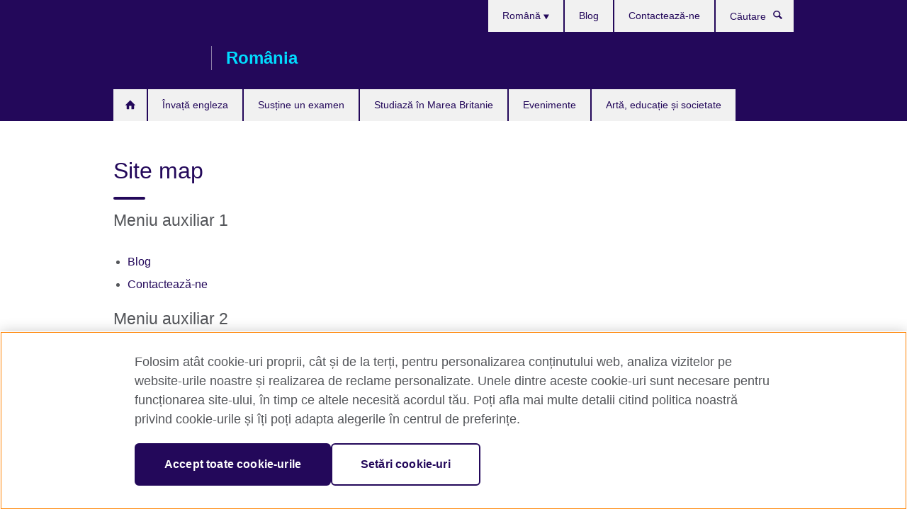

--- FILE ---
content_type: text/html; charset=utf-8
request_url: https://www.britishcouncil.ro/sitemap
body_size: 10494
content:
<!DOCTYPE html>
<html lang="ro"
      dir="ltr"
      class="ltr">
<head>
  <!--[if IE]><![endif]-->
<meta http-equiv="Content-Type" content="text/html; charset=utf-8" />
<!-- OneTrust Cookies Consent Notice start -->
    <script>window.dataLayer = window.dataLayer || []; function gtag(){dataLayer.push(arguments);} gtag("set", "developer_id.dNzMyY2", true); gtag("consent", "default", {"analytics_storage": "denied"}); gtag("consent", "default", {"ad_storage": "denied"}); gtag("consent", "default", {"ad_personalization": "denied"}); gtag("consent", "default", {"ad_user_data": "denied"});</script>
	<script src="https://cdn.cookielaw.org/scripttemplates/otSDKStub.js" data-document-language="true"
	type="text/javascript" charset="UTF-8" data-domain-script="f412405d-87aa-459f-9460-0492b71a2e9f"></script>
	<script type="text/javascript">
	function OptanonWrapper() { }
	</script><!-- OneTrust Cookies Consent Notice end --><meta name="WT.sp" content="Romania" />
<link href="https://www.britishcouncil.ro/sitemap" rel="alternate" hreflang="ro-RO" />
<link href="https://www.britishcouncil.ro/en/sitemap" rel="alternate" hreflang="en-RO" />
<meta property="og:image" content="https://www.britishcouncil.ro/profiles/solas2/themes/solas_ui/images/desktop/britishcouncil_indigo_logo.jpg" />
<link rel="shortcut icon" href="https://www.britishcouncil.ro/profiles/solas2/themes/solas_ui/favicon.ico" type="image/vnd.microsoft.icon" />
<link rel="canonical" href="https://www.britishcouncil.ro/sitemap" />
<meta name="twitter:dnt" content="on" />
  <title>Site map | British Council România</title>
  <meta http-equiv="X-UA-Compatible" content="IE=edge">
  <meta name="HandheldFriendly" content="True">
  <meta name="MobileOptimized" content="320">
  <meta name="viewport" content="width=device-width, initial-scale=1.0">
  <!-- iOS -->
  <link rel="apple-touch-icon" sizes="76x76"
        href="/profiles/solas2/themes/solas_ui/favicons/touch-icon-ipad.png">
  <link rel="apple-touch-icon" sizes="180x180"
        href="/profiles/solas2/themes/solas_ui/favicons/apple-touch-icon.png">
  <!-- Safari -->
  <link rel="mask-icon" color="#23085a"
        href="/profiles/solas2/themes/solas_ui/favicons/safari-pinned-tab.svg">
  <!-- Android -->
  <link rel="shortcut icon" sizes="192x192"
        href="/profiles/solas2/themes/solas_ui/favicons/android-chrome-192x192.png">
  <!-- Microsoft -->
  <meta name="msapplication-TileColor" content="#23085a">
  <meta name="msapplication-config" content="/favicons/browserconfig.xml">
  <meta name="theme-color" content="#ffffff">
  <meta http-equiv="cleartype" content="on">
  <link type="text/css" rel="stylesheet" href="/sites/default/files/advagg_css/css__gUwrWmDSCYDpNT-ZgT90lg3qnBO5bhMRTuszI3FZdGE__NddIO3YqwbFuLJ1SpObv95pgccLJqWX0xe4khRt6KhE__7blEPA2_iTtJ5tcYqyp-9xmSzXzRKJYTgj4kZz_honQ.css" media="all" />
<link type="text/css" rel="stylesheet" href="https://sui.britishcouncil.org/2.1.0/css/bc-theme.css" media="all" />
<link type="text/css" rel="stylesheet" href="/sites/default/files/advagg_css/css__hsPZLzddXHYH4_iROeZX0J-C6kPncbXd1yZ6-H2yiiY__YF7TVTwfBV_pym1OoBz9OdGPPKAJV3_4qiQm9viRrO4__7blEPA2_iTtJ5tcYqyp-9xmSzXzRKJYTgj4kZz_honQ.css" media="all" />
  <script src="/sites/default/files/advagg_js/js__XKqiBvZcB9K0EtZgl_-1bz5LyPEH_u8ah8XcuScspq8__2YujpmtfV0cviqjpUJ84wujhW7ha_JqiXl85CalCQYI__7blEPA2_iTtJ5tcYqyp-9xmSzXzRKJYTgj4kZz_honQ.js"></script>
<script src="/sites/default/files/advagg_js/js__YT6D1B_BKxvm6JCH_t9sZNI5L6yITa_DlU5QcSlOkAU__OXobH7d1IP1o3WABlniIrU_-pcJacVSIPUv9bpD-6pQ__7blEPA2_iTtJ5tcYqyp-9xmSzXzRKJYTgj4kZz_honQ.js"></script>
<script src="/sites/default/files/advagg_js/js__M7e6Ey_aUcI73wypDYkhHVl87sFZzDDYq_haqtRJfnE__jCDCpE6OeR7H4TS9az9610UGeYXO0_I5IvdZRsNNrUg__7blEPA2_iTtJ5tcYqyp-9xmSzXzRKJYTgj4kZz_honQ.js"></script>
<script src="/sites/default/files/advagg_js/js__Zjs4pLU8OetTC2j2GyhhD-R_B8f2j__y0fifmfuR-VQ__aOomushtaaIDbf9eT8HOLX_fAPguOuv0HnX23Xi3ekg__7blEPA2_iTtJ5tcYqyp-9xmSzXzRKJYTgj4kZz_honQ.js"></script>
<script>
<!--//--><![CDATA[//><!--
jQuery.extend(Drupal.settings, {"basePath":"\/","pathPrefix":"","setHasJsCookie":0,"ajaxPageState":{"theme":"solas_ui","theme_token":"yaeBmfyYnbdW_xA-Zso05DBmvl3iBdlunhqUzfVJMg4","css":{"modules\/system\/system.base.css":1,"modules\/field\/theme\/field.css":1,"profiles\/solas2\/modules\/contrib\/gathercontent\/css\/gathercontent_style.css":1,"modules\/node\/node.css":1,"profiles\/solas2\/modules\/contrib\/relation_add\/relation_add.css":1,"profiles\/solas2\/modules\/custom\/webtrends_simple\/webtrends_data_display\/css\/webtrends_data_display.css":1,"profiles\/solas2\/modules\/contrib\/views\/css\/views.css":1,"https:\/\/sui.britishcouncil.org\/2.1.0\/css\/bc-theme.css":1,"profiles\/solas2\/modules\/contrib\/ctools\/css\/ctools.css":1,"profiles\/solas2\/modules\/custom\/solas_admin\/solas_admin_menu\/solas_admin_menu.css":1,"modules\/locale\/locale.css":1,"profiles\/solas2\/themes\/solas_ui\/css\/solas-ui-overrides.css":1,"profiles\/solas2\/themes\/solas_ui\/css\/solas-ui-widgets.css":1,"profiles\/solas2\/themes\/solas_ui\/css\/solas-ui-admin.css":1,"profiles\/solas2\/themes\/solas_ui\/css\/solas-ui-integration.css":1},"js":{"https:\/\/sui.britishcouncil.org\/2.1.0\/scripts\/main.js":1,"profiles\/solas2\/themes\/solas_ui\/js\/init.js":1,"profiles\/solas2\/themes\/solas_ui\/js\/ajax.js":1,"profiles\/solas2\/themes\/solas_ui\/js\/listings.js":1,"profiles\/solas2\/themes\/solas_ui\/js\/filters.js":1,"profiles\/solas2\/themes\/solas_ui\/js\/forms.js":1,"profiles\/solas2\/themes\/solas_ui\/js\/maps.js":1,"profiles\/solas2\/themes\/solas_ui\/js\/bookeo.js":1,"profiles\/solas2\/themes\/solas_ui\/js\/icon-insertion.js":1,"profiles\/solas2\/themes\/solas_ui\/js\/libs\/jquery.validate.min.js":1,"profiles\/solas2\/themes\/solas_ui\/js\/menus.js":1,"profiles\/solas2\/themes\/bootstrap\/js\/bootstrap.js":1,"profiles\/solas2\/modules\/contrib\/jquery_update\/replace\/jquery\/1.8\/jquery.min.js":1,"misc\/jquery-extend-3.4.0.js":1,"misc\/jquery-html-prefilter-3.5.0-backport.js":1,"misc\/jquery.once.js":1,"misc\/drupal.js":1,"misc\/form-single-submit.js":1,"profiles\/solas2\/modules\/contrib\/entityreference\/js\/entityreference.js":1,"profiles\/solas2\/modules\/features\/solas_ct_event\/js\/solas_ct_event.js":1,"profiles\/solas2\/modules\/custom\/solas_field_formatters\/solas_ff_exams_widget\/js\/solas_ff_exams_widget.js":1,"profiles\/solas2\/modules\/custom\/webtrends_simple\/webtrends_data_display\/js\/webtrends_data_display.js":1,"public:\/\/languages\/ro_gEOp02lB6qr7Kc0DHetmEEqhRP4NKzTV7XXNBTrUMhg.js":1}},"addSuiIcons":{"accessibility_text":"Opens in a new tab or window."},"urlIsAjaxTrusted":{"\/search":true},"googleMapsApi":{"key":"AIzaSyCaot_vEl5pGDJ35FbtR19srhUErCdgR9k"},"solas_ct_webform":{"serverMaxFileSize":67108864,"currentTheme":"solas_ui"},"password":{"strengthTitle":"Password compliance:"},"type":"setting","bootstrap":{"anchorsFix":"0","anchorsSmoothScrolling":"0","formHasError":1,"popoverEnabled":"0","popoverOptions":{"animation":1,"html":0,"placement":"right","selector":"","trigger":"click","triggerAutoclose":1,"title":"","content":"","delay":0,"container":"body"},"tooltipEnabled":"0","tooltipOptions":{"animation":1,"html":0,"placement":"auto left","selector":"","trigger":"hover focus","delay":0,"container":"body"}}});
//--><!]]>
</script>

<script>(window.BOOMR_mq=window.BOOMR_mq||[]).push(["addVar",{"rua.upush":"false","rua.cpush":"false","rua.upre":"false","rua.cpre":"false","rua.uprl":"false","rua.cprl":"false","rua.cprf":"false","rua.trans":"","rua.cook":"false","rua.ims":"false","rua.ufprl":"false","rua.cfprl":"false","rua.isuxp":"false","rua.texp":"norulematch","rua.ceh":"false","rua.ueh":"false","rua.ieh.st":"0"}]);</script>
                              <script>!function(e){var n="https://s.go-mpulse.net/boomerang/";if("False"=="True")e.BOOMR_config=e.BOOMR_config||{},e.BOOMR_config.PageParams=e.BOOMR_config.PageParams||{},e.BOOMR_config.PageParams.pci=!0,n="https://s2.go-mpulse.net/boomerang/";if(window.BOOMR_API_key="GFYB7-E28QN-UXTEV-T9AT2-PFUUJ",function(){function e(){if(!o){var e=document.createElement("script");e.id="boomr-scr-as",e.src=window.BOOMR.url,e.async=!0,i.parentNode.appendChild(e),o=!0}}function t(e){o=!0;var n,t,a,r,d=document,O=window;if(window.BOOMR.snippetMethod=e?"if":"i",t=function(e,n){var t=d.createElement("script");t.id=n||"boomr-if-as",t.src=window.BOOMR.url,BOOMR_lstart=(new Date).getTime(),e=e||d.body,e.appendChild(t)},!window.addEventListener&&window.attachEvent&&navigator.userAgent.match(/MSIE [67]\./))return window.BOOMR.snippetMethod="s",void t(i.parentNode,"boomr-async");a=document.createElement("IFRAME"),a.src="about:blank",a.title="",a.role="presentation",a.loading="eager",r=(a.frameElement||a).style,r.width=0,r.height=0,r.border=0,r.display="none",i.parentNode.appendChild(a);try{O=a.contentWindow,d=O.document.open()}catch(_){n=document.domain,a.src="javascript:var d=document.open();d.domain='"+n+"';void(0);",O=a.contentWindow,d=O.document.open()}if(n)d._boomrl=function(){this.domain=n,t()},d.write("<bo"+"dy onload='document._boomrl();'>");else if(O._boomrl=function(){t()},O.addEventListener)O.addEventListener("load",O._boomrl,!1);else if(O.attachEvent)O.attachEvent("onload",O._boomrl);d.close()}function a(e){window.BOOMR_onload=e&&e.timeStamp||(new Date).getTime()}if(!window.BOOMR||!window.BOOMR.version&&!window.BOOMR.snippetExecuted){window.BOOMR=window.BOOMR||{},window.BOOMR.snippetStart=(new Date).getTime(),window.BOOMR.snippetExecuted=!0,window.BOOMR.snippetVersion=12,window.BOOMR.url=n+"GFYB7-E28QN-UXTEV-T9AT2-PFUUJ";var i=document.currentScript||document.getElementsByTagName("script")[0],o=!1,r=document.createElement("link");if(r.relList&&"function"==typeof r.relList.supports&&r.relList.supports("preload")&&"as"in r)window.BOOMR.snippetMethod="p",r.href=window.BOOMR.url,r.rel="preload",r.as="script",r.addEventListener("load",e),r.addEventListener("error",function(){t(!0)}),setTimeout(function(){if(!o)t(!0)},3e3),BOOMR_lstart=(new Date).getTime(),i.parentNode.appendChild(r);else t(!1);if(window.addEventListener)window.addEventListener("load",a,!1);else if(window.attachEvent)window.attachEvent("onload",a)}}(),"".length>0)if(e&&"performance"in e&&e.performance&&"function"==typeof e.performance.setResourceTimingBufferSize)e.performance.setResourceTimingBufferSize();!function(){if(BOOMR=e.BOOMR||{},BOOMR.plugins=BOOMR.plugins||{},!BOOMR.plugins.AK){var n=""=="true"?1:0,t="",a="amksciyxibybc2l4lbcq-f-d9b8ae2f0-clientnsv4-s.akamaihd.net",i="false"=="true"?2:1,o={"ak.v":"39","ak.cp":"35045","ak.ai":parseInt("251977",10),"ak.ol":"0","ak.cr":8,"ak.ipv":4,"ak.proto":"h2","ak.rid":"8954729","ak.r":42170,"ak.a2":n,"ak.m":"b","ak.n":"essl","ak.bpcip":"3.21.33.0","ak.cport":57032,"ak.gh":"23.52.43.17","ak.quicv":"","ak.tlsv":"tls1.3","ak.0rtt":"","ak.0rtt.ed":"","ak.csrc":"-","ak.acc":"","ak.t":"1769756741","ak.ak":"hOBiQwZUYzCg5VSAfCLimQ==jqFQFKHD8En03vTONbVS2h6SY1YrPbIp+loE0ionrAhS7CFrzmVy7eeFKNZMWwPZS6qQR2WM8os4JecE6JRDeFO9HrI5j1oS8prR6hwpAshWGYo/[base64]/UTrOK8N4q0VFzzVeYkA4MUQY6xNZ6Eo0WLeoGL3o1w8lLyUPhvP9X9i115mYUtu3y+HWTrivIBVtMXK1u6zuv+Triv4Kl7KFUIVVyB3OhewUlw2fQ=","ak.pv":"656","ak.dpoabenc":"","ak.tf":i};if(""!==t)o["ak.ruds"]=t;var r={i:!1,av:function(n){var t="http.initiator";if(n&&(!n[t]||"spa_hard"===n[t]))o["ak.feo"]=void 0!==e.aFeoApplied?1:0,BOOMR.addVar(o)},rv:function(){var e=["ak.bpcip","ak.cport","ak.cr","ak.csrc","ak.gh","ak.ipv","ak.m","ak.n","ak.ol","ak.proto","ak.quicv","ak.tlsv","ak.0rtt","ak.0rtt.ed","ak.r","ak.acc","ak.t","ak.tf"];BOOMR.removeVar(e)}};BOOMR.plugins.AK={akVars:o,akDNSPreFetchDomain:a,init:function(){if(!r.i){var e=BOOMR.subscribe;e("before_beacon",r.av,null,null),e("onbeacon",r.rv,null,null),r.i=!0}return this},is_complete:function(){return!0}}}}()}(window);</script></head>
<body
  class="page-sitemap i18n-ro" >  <div id="skip-link">
    <a href="#main-content"
       class="element-invisible element-focusable">Skip to main content</a>
  </div>
<header role="banner" class="navbar bc-navbar-default bc-navbar-has-support-area">
  <div class="container">
    <h2 class="navbar-header">
      <div class="navbar-brand">
                  <a class="bc-brand-logo"
             href="/">British Council România</a>
                                          <span class="bc-brand-slogan">România</span>
              </div>
    </h2>

          <div class="bc-btn-navbar-group" role="group" aria-label="navbar-group">
        <button type="button" class="btn btn-default bc-menu-toggle" data-target=".mega-menu .navbar-nav">
          Meniu          <div class="menu-icon">
            <span></span>
            <span></span>
            <span></span>
            <span></span>
          </div>
        </button>
      </div>
    
          <nav role="navigation" class="mega-menu">
                  <ul class="nav navbar-nav bc-primary-nav bc-navbar-nav-has-home-icon"><li class="first leaf"><a href="/" title="">Acasă</a></li>
<li class="expanded"><a href="/engleza">Învață engleza</a><ul class="dropdown-menu"><li class="first collapsed"><a href="/engleza/copii">Engleza pentru copii și adolescenți</a></li>
<li class="collapsed"><a href="/engleza/adulti">Engleza pentru adulți</a></li>
<li class="last leaf"><a href="/engleza/corporate-training">Soluții pentru engleză în mediul corporativ</a></li>
</ul></li>
<li class="expanded"><a href="/examene">Susține un examen</a><ul class="dropdown-menu"><li class="first collapsed"><a href="/examene/ielts">Susţine testul IELTS la British Council</a></li>
<li class="leaf"><a href="/examene/ielts/vize-imigrare-mare-britanie">Testele IELTS for UK Visa and Immigration</a></li>
<li class="collapsed"><a href="/examene/aptis">Aptis ESOL</a></li>
<li class="collapsed"><a href="/examene/cambridge">Cambridge English</a></li>
<li class="collapsed"><a href="/examene/profesionale-universitate">Examene profesionale și universitare</a></li>
<li class="collapsed"><a href="/examene/de-ce-examen">De ce să susții un examen la British Council?</a></li>
<li class="last collapsed"><a href="/examene/scoli-institutii">Informații pentru școli și alte instituții educaționale</a></li>
</ul></li>
<li class="expanded"><a href="/studii-marea-britanie">Studiază în Marea Britanie</a><ul class="dropdown-menu"><li class="first leaf"><a href="/studii-marea-britanie/de-ce">De ce să studiezi în Marea Britanie?</a></li>
<li class="leaf"><a href="/studii-marea-britanie/burse-surse-finantare" title="Burse de studiu și surse de finanțare">Burse și alte surse de finanțare</a></li>
<li class="leaf"><a href="/studii-marea-britanie/targ-study-uk-meet-universities">Evenimente și webinarii Study UK</a></li>
<li class="leaf"><a href="/studii-marea-britanie/calificare-marea-britanie">Studiază în România pentru o diplomă britanică</a></li>
<li class="leaf"><a href="/studii-marea-britanie/certificare">Serviciul de certificare</a></li>
<li class="last leaf"><a href="/studii-marea-britanie/dezvoltare-profesionala-agenti" title="Dezvoltare profesională pentru agenți">Dezvoltare profesională pentru agenți</a></li>
</ul></li>
<li class="leaf"><a href="/evenimente">Evenimente</a></li>
<li class="last expanded"><a href="/programe">Artă, educație și societate</a><ul class="dropdown-menu"><li class="first collapsed"><a href="/programe/arta">Proiecte în domeniul artei</a></li>
<li class="collapsed"><a href="/programe/educatie">Proiecte în domeniul educației</a></li>
<li class="last collapsed"><a href="/programe/societate">Proiecte cu impact în societate</a></li>
</ul></li>
</ul>                          <ul class="bc-navbar-support">
                          <li class="hidden-xs hidden-sm">
                <nav>
                  
  <div class="sr-only">Selectează limba</div>

<ul class="nav navbar-nav bc-navbar-lang-switcher">
  <li class="dropdown">
    <a href="#" class="bc-dropdown-toggle">
      Română      <svg class="bc-svg bc-svg-down-dir" aria-hidden="true">
  <use xlink:href="#icon-down-dir"></use>
</svg>
    </a>
    <div class="item-list"><ul class="dropdown-menu"><li class="list-item-class active first"><a href="/sitemap" class="active">Română</a></li>
<li class="list-item-class last"><a href="/en/sitemap">English</a></li>
</ul></div>  </li>
</ul>
                </nav>
              </li>
                                                  <li>
                <ul class="nav navbar-nav"><li class="first leaf"><a href="/blog" title="">Blog</a></li>
<li class="last leaf"><a href="/despre-noi/contact" title="">Contactează-ne</a></li>
</ul>              </li>
                                      <li>
                <a data-target=".bc-navbar-search" class="bc-btn-search bc-search-toggle">
                  <svg class="bc-svg bc-svg-search" aria-hidden="true">
  <use xlink:href="#icon-search"></use>
</svg>
                  Show search                </a>
                <div class="bc-navbar-search">
                  

<form action="/search" method="get" id="views-exposed-form-elastic-search-search-blk" accept-charset="UTF-8"><div>
<div class="input-group">
            <label class="sr-only" for="edit-search-api-views-fulltext">
        Căutare      </label>
        <div class="form-item-search-api-views-fulltext form-group">
 <input placeholder="Căutare" class="form-control form-text" type="text" id="edit-search-api-views-fulltext" name="search_api_views_fulltext" value="" size="30" maxlength="128" />
</div>
    <span class="input-group-btn">
    <button type="submit" id="edit-submit-elastic-search" name="" value="Căutare" class="btn btn-primary form-submit form-submit">Căutare</button>
  </span>
</div>
</div></form>                  <a href="#navbar-search-form" class="bc-btn-close bc-search-toggle" data-target=".bc-navbar-search">
                    <svg class="bc-svg bc-svg-cross" aria-hidden="true">
  <use xlink:href="#icon-cross"></use>
</svg>
                    Close search                  </a>
                </div>
              </li>
                                      <li class="hidden-md hidden-lg">
                
  <div class="sr-only">Selectează limba</div>

<ul class="nav navbar-nav bc-navbar-lang-switcher">
  <li class="dropdown">
    <a href="#" class="bc-dropdown-toggle">
      Română      <svg class="bc-svg bc-svg-down-dir" aria-hidden="true">
  <use xlink:href="#icon-down-dir"></use>
</svg>
    </a>
    <div class="item-list"><ul class="dropdown-menu"><li class="list-item-class active first"><a href="/sitemap" class="active">Română</a></li>
<li class="list-item-class last"><a href="/en/sitemap">English</a></li>
</ul></div>  </li>
</ul>
              </li>
                      </ul>
              </nav>
    
      </div>
</header>


<div class="main-container container">

  
  
        
  
  
  
      <div class="page-header">
      <div class="row">
        <div class="col-xs-12 col-md-8">
                    <h1>Site map</h1>
                  </div>
      </div>
    </div>
  
  
  
  <div class="row">
    
    <section role="main" class="col-xs-12 col-md-8">
      <a id="main-content"></a>

      
            
  


<div id="site-map">
  
  
  
  
  
      <div class="site-map-menus">
      <div class="site-map-box-menu site-map-box-menu-menu-auxiliary-menu-1 site-map-box"><h2 class="title">Meniu auxiliar 1</h2><div class="content"><ul class="site-map-menu"><li class="first leaf"><a href="/blog" title="">Blog</a></li>
<li class="last leaf"><a href="/despre-noi/contact" title="">Contactează-ne</a></li>
</ul></div></div><div class="site-map-box-menu site-map-box-menu-menu-auxiliary-menu-2 site-map-box"><h2 class="title">Meniu auxiliar 2</h2><div class="content"><ul class="site-map-menu"><li class="first leaf"><a href="https://www.britishcouncil.org" title="">British Council Global</a></li>
<li class="leaf"><a href="/confidentialitate-termeni" title="">Confidențialitate și termeni de utilizare</a></li>
<li class="leaf"><a href="/despre-noi/contact/feedback" title="">Trimite-ne comentariile tale</a></li>
<li class="leaf"><a href="/cookie-uri" title="">Cookie-uri</a></li>
<li class="last leaf"><a href="/sitemap" title="" class="active">Hartă site</a></li>
</ul></div></div><div class="site-map-box-menu site-map-box-menu-main-menu site-map-box"><h2 class="title">Meniu principal</h2><div class="content"><ul class="site-map-menu"><li class="first leaf"><a href="/" title="">Acasă</a></li>
<li class="expanded"><a href="/engleza">Învață engleza</a><ul class="site-map-menu"><li class="first expanded"><a href="/engleza/copii">Engleza pentru copii și adolescenți</a></li>
<li class="expanded"><a href="/engleza/adulti">Engleza pentru adulți</a></li>
<li class="last leaf"><a href="/engleza/corporate-training">Soluții pentru engleză în mediul corporativ</a></li>
</ul></li>
<li class="expanded"><a href="/examene">Susține un examen</a><ul class="site-map-menu"><li class="first expanded"><a href="/examene/ielts">Susţine testul IELTS la British Council</a><ul class="site-map-menu"><li class="first expanded"><a href="/examene/ielts/de-ce-ielts">De ce să alegi IELTS?</a><ul class="site-map-menu"><li class="first last leaf"><a href="/examene/ielts/de-ce-ielts/avantaje">De ce să susţii testul IELTS la British Council?</a></li>
</ul></li>
<li class="leaf"><a href="/examene/ielts/date-taxe-locatii/ielts-online">IELTS Online - Susține testul de la distanță/de acasă</a></li>
<li class="expanded"><a href="/examene/ielts/care-test">Ce test IELTS ar trebui să aleg?</a><ul class="site-map-menu"><li class="first leaf"><a href="/examene/ielts/care-test/academic">Înscrie-te pentru testul IELTS Academic</a></li>
<li class="last leaf"><a href="/examene/ielts/care-test/general-training">Înscrie-te pentru testul IELTS General Training</a></li>
</ul></li>
<li class="expanded"><a href="/examene/ielts/date-taxe-locatii">Date de testare, taxe și sedii</a><ul class="site-map-menu"><li class="first last leaf"><a href="/examene/ielts/date-taxe-locatii/pe-computer">IELTS pe computer sau pe hârtie</a></li>
</ul></li>
<li class="expanded"><a href="/examene/ielts/programare-test">Înscriere pentru testul IELTS</a><ul class="site-map-menu"><li class="first leaf"><a href="/examene/ielts/programare-test/aranjamente-speciale">Nevoi și aranjamente speciale pentru test</a></li>
<li class="last leaf"><a href="/examene/ielts/programare-test/termeni-conditii">Termeni și condiții de participare la testul IELTS</a></li>
</ul></li>
<li class="expanded"><a href="/examene/ielts/pregatire">Pregătire pentru testul IELTS</a><ul class="site-map-menu"><li class="first leaf"><a href="/ielts-trial-test-gratuit">IELTS Trial Test Gratuit</a></li>
<li class="expanded"><a href="/examene/ielts/cursuri-resurse/videoclipuri">Videoclipuri IELTS</a><ul class="site-map-menu"><li class="first leaf"><a href="/examene/ielts/cursuri-resurse/videoclipuri/ascultare">Structura probei de Ascultare</a></li>
<li class="leaf"><a href="/examene/ielts/cursuri-resurse/videoclipuri/citire">Structura probei de Citire</a></li>
<li class="leaf"><a href="/examene/ielts/cursuri-resurse/videoclipuri/scriere">Structura probei de Scriere</a></li>
<li class="leaf"><a href="/examene/ielts/cursuri-resurse/videoclipuri/fluenta-coerenta">Fluență și coerență</a></li>
<li class="leaf"><a href="/examene/ielts/cursuri-resurse/videoclipuri/gramatica">Gramatică</a></li>
<li class="leaf"><a href="/examene/ielts/cursuri-resurse/videoclipuri/lexic-vocabular">Lexic și vocabular</a></li>
<li class="last leaf"><a href="/examene/ielts/cursuri-resurse/videoclipuri/pronuntie">Pronunție</a></li>
</ul></li>
<li class="last leaf"><a href="/examene/ielts/cursuri-resurse/carti">Cărți IELTS</a></li>
</ul></li>
<li class="leaf"><a href="/examene/ielts/zi-test">Ce se întâmplă în ziua testului?</a></li>
<li class="leaf"><a href="/examene/ielts/rezultate">Rezultate | aflarea punctajului</a></li>
<li class="leaf"><a href="/examene/ielts/one-skill-retake">IELTS One Skill Retake</a></li>
<li class="leaf"><a href="/examene/ielts/portal-participanti">Test Taker Portal</a></li>
<li class="leaf"><a href="/examene/ielts/anulare-politica-rambursare">Politica de anulare și rambursare IELTS</a></li>
<li class="last expanded"><a href="/examene/ielts/studii-strainatate">Studiază în străinătate cu IELTS</a><ul class="site-map-menu"><li class="first leaf"><a href="/examene/ielts/studii-strainatate/europa">Studiază în Europa cu IELTS</a></li>
<li class="leaf"><a href="/examene/ielts/studii-strainatate/marea-britanie">Studiază în Marea Britanie cu IELTS</a></li>
<li class="leaf"><a href="/examene/ielts/studiu-strainatate/australia">Studiază în Australia cu IELTS</a></li>
<li class="leaf"><a href="/examene/ielts/studii-strainatate/canada">Studiază în Canada cu IELTS</a></li>
<li class="leaf"><a href="/examene/ielts/studii-strainatate/danemarca">Studiază în Danemarca cu IELTS</a></li>
<li class="leaf"><a href="/examene/ielts/studii-strainatate/sua">Studiază în S.U.A cu IELTS</a></li>
<li class="last leaf"><a href="/examene/ielts/studii-strainatate/sfaturi">Sfaturi pentru a studia în străinătate</a></li>
</ul></li>
</ul></li>
<li class="leaf"><a href="/examene/ielts/vize-imigrare-mare-britanie">Testele IELTS for UK Visa and Immigration</a></li>
<li class="expanded"><a href="/examene/aptis">Aptis ESOL</a><ul class="site-map-menu"><li class="first expanded"><a href="/examene/aptis/de-ce-sa-alegi">De ce să alegi Aptis ESOL</a><ul class="site-map-menu"><li class="first leaf"><a href="/examene/aptis/de-ce-sa-alegi/general">Aptis ESOL General</a></li>
<li class="last leaf"><a href="/examene/aptis/de-ce-sa-alegi/advanced">Aptis ESOL Advanced</a></li>
</ul></li>
<li class="leaf"><a href="/examene/aptis/programare">Programează-ți testul Aptis ESOL</a></li>
<li class="leaf"><a href="/examene/aptis/pregatire">Pregătește-te pentru testul Aptis ESOL</a></li>
<li class="leaf"><a href="/examene/aptis/rezultate">Rezultatele și certificatul examenului Aptis ESOL</a></li>
<li class="expanded"><a href="/examene/aptis/organizatii-companii">Aptis ESOL pentru învățământ, organizații guvernamentale și companii</a><ul class="site-map-menu"><li class="first leaf"><a href="/examene/aptis/invatamantul-superior">Examenul Aptis ESOL pentru învățământul superior</a></li>
<li class="leaf"><a href="/examene/aptis/companii">Examenul Aptis ESOL pentru companii</a></li>
<li class="leaf"><a href="/examene/aptis/guvernamentale">Examene Aptis ESOL pentru organizații guvernamentale</a></li>
<li class="leaf"><a href="/examene/aptis/recunoaste">Recunoaște Aptis ESOL pentru verificarea nivelurilor de competență în limba engleză</a></li>
<li class="last leaf"><a href="/examene/aptis/partener">Devino partener Aptis ESOL</a></li>
</ul></li>
<li class="leaf"><a href="/examene/aptis/aranjamente-speciale">Aranjamente speciale pentru Aptis ESOL</a></li>
<li class="last leaf"><a href="/examene/aptis/anulare-rambursare">Politica de anulare și rambursare</a></li>
</ul></li>
<li class="expanded"><a href="/examene/cambridge">Cambridge English</a><ul class="site-map-menu"><li class="first expanded"><a href="/examene/cambridge/tip">Tipuri de examene</a><ul class="site-map-menu"><li class="first leaf"><a href="/examene/cambridge/tip/engleza-generala">Examene de engleză generală</a></li>
<li class="leaf"><a href="/examene/cambridge/tip/young-learners">Examene de engleză pentru copii (Young Learners)</a></li>
<li class="last leaf"><a href="/examene/cambridge/tip/teaching-knowledge-test">Examen Teaching Knowledge Test (TKT)</a></li>
</ul></li>
<li class="leaf"><a href="/examene/cambridge/inscriere">Înscrierea la examen</a></li>
<li class="collapsed"><a href="/examene/cambridge/pregatire">Pregătirea pentru examen</a></li>
<li class="leaf"><a href="/examene/cambridge/asteptari-zi-examen">Ce presupune o zi de examen</a></li>
<li class="expanded"><a href="/examene/cambridge/rezultate">Rezultate</a><ul class="site-map-menu"><li class="first leaf"><a href="/examene/cambridge/rezultate/date">Datele eliberării rezultatelor</a></li>
<li class="last leaf"><a href="/examene/cambridge/rezultate/certificate">Certificate</a></li>
</ul></li>
<li class="leaf"><a href="/examene/cambridge/rambursare-transfer">Retragerea de la examen</a></li>
<li class="last expanded"><a href="/examene/cambridge/advantage">British Council Advantage</a><ul class="site-map-menu"><li class="first leaf"><a href="/membrii-british-council-advantage">Parteneri Advantage</a></li>
<li class="leaf"><a href="/examene/cambridge/advantage/platforma-profesori">Advantage Teachers – platformă gratuită de sprijin online</a></li>
<li class="last leaf"><a href="/examene/cambridge/advantage/ghid-parinti">Ghid pentru părinți</a></li>
</ul></li>
</ul></li>
<li class="expanded"><a href="/examene/profesionale-universitate">Examene profesionale și universitare</a><ul class="site-map-menu"><li class="first leaf"><a href="/examene/profesionale-universitate/profesionale">Examene profesionale</a></li>
<li class="last leaf"><a href="/examene/profesionale-universitate/universitate">Examene universitare</a></li>
</ul></li>
<li class="expanded"><a href="/examene/de-ce-examen">De ce să susții un examen la British Council?</a><ul class="site-map-menu"><li class="first last leaf"><a href="/examene/de-ce-examen/conditii-speciale">Aranjamente speciale pentru examene</a></li>
</ul></li>
<li class="last expanded"><a href="/examene/scoli-institutii">Informații pentru școli și alte instituții educaționale</a><ul class="site-map-menu"><li class="first expanded"><a href="/examene/scoli-institutii/ielts">IELTS pentru licee și instituții</a><ul class="site-map-menu"><li class="first leaf"><a href="/examene/scoli-institutii/ielts/de-ce-recunoastere-ielts">De ce să accepți IELTS?</a></li>
<li class="leaf"><a href="/examene/scoli-institutii/ielts/devino-centru-testare">Fii centru de testare IELTS</a></li>
<li class="last leaf"><a href="/examene/scoli-institutii/ielts/resurse-profesori">Resurse IELTS pentru profesori</a></li>
</ul></li>
<li class="expanded"><a href="/examene/scoli-institutii/cambridge">Cambridge English Qualifications pentru școli și instituții educaționale</a><ul class="site-map-menu"><li class="first last leaf"><a href="/examene/scoli-institutii/cambridge/resurse-profesori">Resurse pentru profesori</a></li>
</ul></li>
<li class="leaf"><a href="/examene/scoli-institutii/englishscore-pentru-afaceri-test-de-limba-engleza-pentru-telefonul-mobil">EnglishScore pentru Afaceri - test de limba engleză pentru telefonul mobil</a></li>
<li class="last leaf"><a href="/examene/scoli-institutii/programul-de-parteneriat-ielts-british-council">Programul de Parteneriat IELTS British Council</a></li>
</ul></li>
</ul></li>
<li class="expanded"><a href="/studii-marea-britanie">Studiază în Marea Britanie</a><ul class="site-map-menu"><li class="first leaf"><a href="/studii-marea-britanie/de-ce">De ce să studiezi în Marea Britanie?</a></li>
<li class="leaf"><a href="/studii-marea-britanie/burse-surse-finantare" title="Burse de studiu și surse de finanțare">Burse și alte surse de finanțare</a></li>
<li class="leaf"><a href="/studii-marea-britanie/targ-study-uk-meet-universities">Evenimente și webinarii Study UK</a></li>
<li class="leaf"><a href="/studii-marea-britanie/calificare-marea-britanie">Studiază în România pentru o diplomă britanică</a></li>
<li class="leaf"><a href="/studii-marea-britanie/certificare">Serviciul de certificare</a></li>
<li class="last leaf"><a href="/studii-marea-britanie/dezvoltare-profesionala-agenti" title="Dezvoltare profesională pentru agenți">Dezvoltare profesională pentru agenți</a></li>
</ul></li>
<li class="leaf"><a href="/evenimente">Evenimente</a></li>
<li class="last expanded"><a href="/programe">Artă, educație și societate</a><ul class="site-map-menu"><li class="first expanded"><a href="/programe/arta">Proiecte în domeniul artei</a><ul class="site-map-menu"><li class="first leaf"><a href="/programe/arta/reclaiming-post-industrial-futures">Reclaiming Post-Industrial Futures</a></li>
<li class="expanded"><a href="/programe/arta/circular-catalysts">Circular Catalysts: Dezvoltare durabilă, design, meșteșug</a><ul class="site-map-menu"><li class="first last leaf"><a href="/programe/arta/circular-catalysts/text-simplificat">Circular Catalysts: Dezvoltare durabilă, design, meșteșug – Text simplificat</a></li>
</ul></li>
<li class="leaf"><a href="/programe/arta/disability-arts-international">Artă și Dizabilitate</a></li>
<li class="expanded"><a href="/programe/arta/arhitectura-design-moda" title="Arhitectură, design și modă">Arhitectură, design și modă</a><ul class="site-map-menu"><li class="first last leaf"><a href="/programe/arta/crafting-futures" title="Crafting Futures">Crafting Futures</a></li>
</ul></li>
<li class="expanded"><a href="/programe/arta/film">Film</a><ul class="site-map-menu"><li class="first last leaf"><a href="/programe/arta/film/british-documentary">British Documentary</a></li>
</ul></li>
<li class="expanded"><a href="/programe/arta/literatura">Literatură</a><ul class="site-map-menu"><li class="first last leaf"><a href="/programe/arta/literatura/shakespeare-lives-2016">Shakespeare Lives 2016</a></li>
</ul></li>
<li class="expanded"><a href="/programe/arta/muzica">Muzică</a><ul class="site-map-menu"><li class="first last leaf"><a href="/programe/arta/muzica/radio-selector">Selector</a></li>
</ul></li>
<li class="expanded"><a href="/programe/arta/teatru-dans">Teatru şi dans</a><ul class="site-map-menu"><li class="first last expanded"><a href="/programe/arta/festivalul-international-teatru-sibiu" title="Festivalul Internațional de Teatru de la Sibiu">Festivalul Internațional de Teatru de la Sibiu</a><ul class="site-map-menu"><li class="first last expanded"><a href="/programe/arta/festivalul-international-teatru-sibiu/blog" title="Highlights from the Sibiu International Theatre Festival">FITS Blog</a><ul class="site-map-menu"><li class="first leaf"><a href="/programe/arta/festivalul-international-teatru-sibiu/blog/british-season-2018-sibiu-international" title="British Season at the 2018 Sibiu International Theatre Festival">British Season at the 2018 Sibiu International Theatre Festival</a></li>
<li class="last leaf"><a href="/interview-luca-silvestrini-artistic-director-protein-dance" title="Discussing controversial topics through dance. Interview with Luca Silvestrini, Artistic Director of Protein Dance">Discussing controversial topics through dance. Interview with Luca Silvestrini, Artistic Director of Protein Dance</a></li>
</ul></li>
</ul></li>
</ul></li>
<li class="leaf"><a href="/programe/arta/arte-vizuale">Arte vizuale</a></li>
<li class="leaf"><a href="/programe/arta/economie-creativa">Economie creativă</a></li>
<li class="last expanded"><a href="/programe/arta/cultural-skills" title="Cultural skills">Cultural skills</a><ul class="site-map-menu"><li class="first last leaf"><a href="/programe/arta/cultural-skills/live-skills">Proiectul Live Skills</a></li>
</ul></li>
</ul></li>
<li class="expanded"><a href="/programe/educatie">Proiecte în domeniul educației</a><ul class="site-map-menu"><li class="first leaf"><a href="/programe/educatie/primary-in-progress">Primary in Progress</a></li>
<li class="leaf"><a href="/programe/educatie/matematica-invatamant-primar-romania-studiu">Matematica în învățământul primar din România</a></li>
<li class="leaf"><a href="/programe/educatie/games-science">Games of Science</a></li>
<li class="leaf"><a href="/programe/educatie/climate-action-education">Climate Action in Education</a></li>
<li class="collapsed"><a href="/programe/educatie/famelab">FameLab</a></li>
<li class="expanded"><a href="/programe/educatie/resurse-stiinta">Resurse din domeniul ştiinţei pentru profesori</a><ul class="site-map-menu"><li class="first leaf"><a href="/programe/educatie/resurse-stiinta/clasa">La clasă</a></li>
<li class="leaf"><a href="/programe/educatie/resurse-stiinta/in-afara-clasei">În afara clasei</a></li>
<li class="leaf"><a href="/programe/educatie/resurse-stiinta/competitii">Competiţii de ştiinţă</a></li>
<li class="last leaf"><a href="/programe/educatie/resurse-stiinta/cercetare-stem">Cercetare şi schimb de cunoştinţe în domeniile STEM</a></li>
</ul></li>
<li class="leaf"><a href="/programe/educatie/schools-online">Schools Online</a></li>
<li class="expanded"><a href="/programe/educatie/ihe">Internaţionalizarea învăţământului superior</a><ul class="site-map-menu"><li class="first leaf"><a href="/programe/educatie/ihe/services-international-uk-education-marketing">Services for International Education Marketing</a></li>
<li class="collapsed"><a href="/programe/educatie/ihe/politici-publice-globale">Dialoguri educaționale la nivel global</a></li>
<li class="last leaf"><a href="/programe/educatie/ihe/parteneriate-economia-cunoasterii">Parteneriate pentru economia cunoaşterii</a></li>
</ul></li>
<li class="leaf"><a href="/programe/educatie/leadership">Programe de leadership și dialog educațional pentru școli</a></li>
<li class="last expanded"><a href="/programe/educatie/resurse-educatie-vocationala">Resurse pentru învățământul vocațional</a><ul class="site-map-menu"><li class="first last leaf"><a href="/programe/educatie/scoli/resurse-educatie-vocationala/planuri-lectii">Exemple de lecții</a></li>
</ul></li>
</ul></li>
<li class="last expanded"><a href="/programe/societate">Proiecte cu impact în societate</a><ul class="site-map-menu"><li class="first expanded"><a href="/programe/societate/english-community">English for the Community</a><ul class="site-map-menu"><li class="first leaf"><a href="/county-trainers-pentru-english-community">Country Trainers</a></li>
<li class="last leaf"><a href="/english-community-blog">Project Blog</a></li>
</ul></li>
<li class="leaf"><a href="/programe/societate/educatie-democratie">Educație pentru democrație</a></li>
<li class="leaf"><a href="/programe/societate/incluziune-sociala">Incluziune socială</a></li>
<li class="leaf"><a href="/programe/societate/respect-diversitate">Respect pentru diversitate</a></li>
<li class="last leaf"><a href="/programe/societate/active-citizens">Active Citizens</a></li>
</ul></li>
</ul></li>
</ul></div></div><div class="site-map-box-menu site-map-box-menu-menu-main-menu-footer site-map-box"><h2 class="title">Subsol meniu principal</h2><div class="content"><ul class="site-map-menu"><li class="first expanded"><a href="/despre-noi">Despre noi</a><ul class="site-map-menu"><li class="first expanded"><a href="/despre-noi/romania">British Council România</a><ul class="site-map-menu"><li class="first leaf"><a href="/despre-noi/romania/director">Mesajul de bun venit al directorului British Council</a></li>
<li class="last leaf"><a href="/despre-noi/romania/echipa">Echipa noastră</a></li>
</ul></li>
<li class="leaf"><a href="/despre-noi/cariere">Cariere</a></li>
<li class="leaf"><a href="/despre-noi/sanse-egale-diversitate">Șanse egale și diversitate</a></li>
<li class="leaf"><a href="/protectia-copiilor-adultilor">Protecția copiilor și a adulților</a></li>
<li class="leaf"><a href="/despre-noi/presa">Comunicate de presă</a></li>
<li class="expanded"><a href="/despre-noi/contact">Contactează-ne</a><ul class="site-map-menu"><li class="first expanded"><a href="/despre-noi/contact/acces">Acces</a><ul class="site-map-menu"><li class="first leaf"><a href="/despre-noi/contact/acces/bucuresti">Accesul la British Council Bucureşti</a></li>
<li class="leaf"><a href="/despre-noi/contact/acces/iasi">Accesul la British Council Iaşi</a></li>
<li class="last leaf"><a href="/despre-noi/contact/acces/cluj">Accesul la British Council Cluj-Napoca</a></li>
</ul></li>
<li class="last leaf"><a href="/despre-noi/contact/feedback">Trimite-ne comentariile tale</a></li>
</ul></li>
<li class="last leaf"><a href="/despre-noi/newsletter" title="">Abonează-te la newsletter</a></li>
</ul></li>
<li class="expanded"><a href="/parteneriate">Fii partenerul nostru</a><ul class="site-map-menu"><li class="first expanded"><a href="/parteneriate/partenerii-nostri">Cine sunt partenerii noștri?</a><ul class="site-map-menu"><li class="first last leaf"><a href="/parteneriate/partenerii-nostri/ministerul-educatiei">Colaborarea cu Ministerul Educației Naționale</a></li>
</ul></li>
<li class="leaf"><a href="/parteneriate/de-ce">De ce să fim parteneri?</a></li>
<li class="leaf"><a href="/parteneriate/povesti-succes">Parteneriate de succes</a></li>
<li class="last leaf"><a href="https://www.britishcouncil.org/work/affiliate?country=ro" title="">Affiliate marketing</a></li>
</ul></li>
<li class="last expanded"><a href="/predare">Predarea limbii engleze</a><ul class="site-map-menu"><li class="first expanded"><a href="/predare/cursuri-calificari-predare">Cursuri de formare pentru profesori</a><ul class="site-map-menu"><li class="first expanded"><a href="/predare/cursuri-calificari-predare/online">Cursuri online</a><ul class="site-map-menu"><li class="first leaf"><a href="/predare/cursuri-calificari-predare/online/primary-essentials">Primary Essentials</a></li>
<li class="leaf"><a href="/predare/cursuri-calificari-predare/online/ciselt">Certificate in Secondary ELT Teaching (CiSELT)</a></li>
<li class="last leaf"><a href="/predare/cursuri-calificari-predare/online/cadru-dezvoltare-profesori">Teacher development framework</a></li>
</ul></li>
<li class="last expanded"><a href="/predare/cursuri-calificari-predare/face-to-face">Cursuri face to face</a><ul class="site-map-menu"><li class="first leaf"><a href="/predare/cursuri-calificari-predare/face-to-face/abilitati-engleza">Workshop-uri de formare pentru profesori</a></li>
<li class="last leaf"><a href="/predare/cursuri-calificari-predare/face-to-face/abilitati-examen">Tehnici de pregătire a candidaților pentru examen</a></li>
</ul></li>
</ul></li>
<li class="expanded"><a href="/predare/resurse">Resurse pentru profesori</a><ul class="site-map-menu"><li class="first leaf"><a href="/predare/resurse/online">Materiale didactice online</a></li>
<li class="last leaf"><a href="/predare/resurse/offline">Materiale didactice offline</a></li>
</ul></li>
<li class="expanded"><a href="/predare-engleza/aplicatii-mobil">Aplicaţii de mobil pentru profesori</a><ul class="site-map-menu"><li class="first last leaf"><a href="/predare-engleza/aplicatii-mobil/sounds-right">Sounds Right</a></li>
</ul></li>
<li class="last leaf"><a href="/predare/cursuri-online-dezvoltare-profesionala">Cursuri online pentru dezvoltarea profesională a profesorilor</a></li>
</ul></li>
</ul></div></div>    </div>
  
  
  
  </div>
    </section>

          <section class="col-xs-12 col-md-4 bc-col-sidebar" role="complementary">
        
  

      </section>  <!-- /#sidebar-second -->
      </div>

  
  
</div>


<footer class="bc-footer">
  <div class="container">
    <div class="row">

              <div class="col-xs-12 col-md-9 col-lg-9">
                                <nav><ul class="bc-footer-nav"><li class="first expanded"><a href="/despre-noi">Despre noi</a><ul><li class="first collapsed"><a href="/despre-noi/romania">British Council România</a></li>
<li class="leaf"><a href="/despre-noi/cariere">Cariere</a></li>
<li class="leaf"><a href="/despre-noi/sanse-egale-diversitate">Șanse egale și diversitate</a></li>
<li class="leaf"><a href="/protectia-copiilor-adultilor">Protecția copiilor și a adulților</a></li>
<li class="leaf"><a href="/despre-noi/presa">Comunicate de presă</a></li>
<li class="collapsed"><a href="/despre-noi/contact">Contactează-ne</a></li>
<li class="last leaf"><a href="/despre-noi/newsletter" title="">Abonează-te la newsletter</a></li>
</ul></li>
<li class="expanded"><a href="/parteneriate">Fii partenerul nostru</a><ul><li class="first collapsed"><a href="/parteneriate/partenerii-nostri">Cine sunt partenerii noștri?</a></li>
<li class="leaf"><a href="/parteneriate/de-ce">De ce să fim parteneri?</a></li>
<li class="leaf"><a href="/parteneriate/povesti-succes">Parteneriate de succes</a></li>
<li class="last leaf"><a href="https://www.britishcouncil.org/work/affiliate?country=ro" title="">Affiliate marketing</a></li>
</ul></li>
<li class="last expanded"><a href="/predare">Predarea limbii engleze</a><ul><li class="first collapsed"><a href="/predare/cursuri-calificari-predare">Cursuri de formare pentru profesori</a></li>
<li class="collapsed"><a href="/predare/resurse">Resurse pentru profesori</a></li>
<li class="collapsed"><a href="/predare-engleza/aplicatii-mobil">Aplicaţii de mobil pentru profesori</a></li>
<li class="last leaf"><a href="/predare/cursuri-online-dezvoltare-profesionala">Cursuri online pentru dezvoltarea profesională a profesorilor</a></li>
</ul></li>
</ul></nav>
                                      </div>
      
              <div class="col-xs-12 col-md-3 col-lg-3">
                              <div class="h3 bc-social-media-title">Urmărește-ne pe</div><ul class="bc-social-media"><li class="first leaf"><a href="https://www.facebook.com/BritishCouncilRomania" title="Opens in a new tab or window." target="_blank">Facebook <svg class="bc-svg bc-svg-popup"  aria-label="Opens in a new tab or window.">
  <use xlink:href="#icon-popup"></use>
</svg>
</a></li>
<li class="leaf"><a href="https://www.twitter.com/roBritish" title="Opens in a new tab or window." target="_blank">Twitter <svg class="bc-svg bc-svg-popup"  aria-label="Opens in a new tab or window.">
  <use xlink:href="#icon-popup"></use>
</svg>
</a></li>
<li class="leaf"><a href="https://www.youtube.com/user/BritishCouncilRO" title="Opens in a new tab or window." target="_blank">YouTube <svg class="bc-svg bc-svg-popup"  aria-label="Opens in a new tab or window.">
  <use xlink:href="#icon-popup"></use>
</svg>
</a></li>
<li class="leaf"><a href="https://www.instagram.com/britishcouncil_ro/" title="Opens in a new tab or window." target="_blank">Instagram <svg class="bc-svg bc-svg-popup"  aria-label="Opens in a new tab or window.">
  <use xlink:href="#icon-popup"></use>
</svg>
</a></li>
<li class="leaf"><a href="https://www.tiktok.com/@britishcouncilenglish" title="Opens in a new tab or window." target="_blank">TikTok <svg class="bc-svg bc-svg-popup"  aria-label="Opens in a new tab or window.">
  <use xlink:href="#icon-popup"></use>
</svg>
</a></li>
<li class="last leaf"><a href="https://www.britishcouncil.ro/rss.xml" title="Opens in a new tab or window." target="_blank">RSS <svg class="bc-svg bc-svg-popup"  aria-label="Opens in a new tab or window.">
  <use xlink:href="#icon-popup"></use>
</svg>
</a></li>
</ul>                  </div>
      
              <div class="col-xs-12 col-md-12 col-lg-12">
          <hr class="bc-footer-main-hr-lg">
                              <ul class="bc-site-links"><li class="first leaf"><a href="https://www.britishcouncil.org" title="">British Council Global</a></li>
<li class="leaf"><a href="/confidentialitate-termeni" title="">Confidențialitate și termeni de utilizare</a></li>
<li class="leaf"><a href="/despre-noi/contact/feedback" title="">Trimite-ne comentariile tale</a></li>
<li class="leaf"><a href="/cookie-uri" title="">Cookie-uri</a></li>
<li class="last leaf active-trail active active"><a href="/sitemap" title="" class="active-trail active">Hartă site</a></li>
</ul>                  </div>
      
    </div><!-- /row -->

          <div class="bc-copyright">
        

<div>&#169; 2026 British Council</div><p>The United Kingdom’s international organisation for cultural relations and educational opportunities.&nbsp;A registered charity: 209131 (England and Wales) SC037733 (Scotland).</p>      </div>
    
  </div>
</footer>
<script defer="defer" src="https://sui.britishcouncil.org/2.1.0/scripts/main.js"></script>
<script src="/sites/default/files/advagg_js/js__edkPe8YHVhDrSNMLE8TvABtIodwPC0x0-SxOTx4ycOY__irHHxZVVEENhvOG8NpxhyoW4QD6BbNNtRz5aDqJ7mQw__7blEPA2_iTtJ5tcYqyp-9xmSzXzRKJYTgj4kZz_honQ.js"></script>
</body>
</html>
